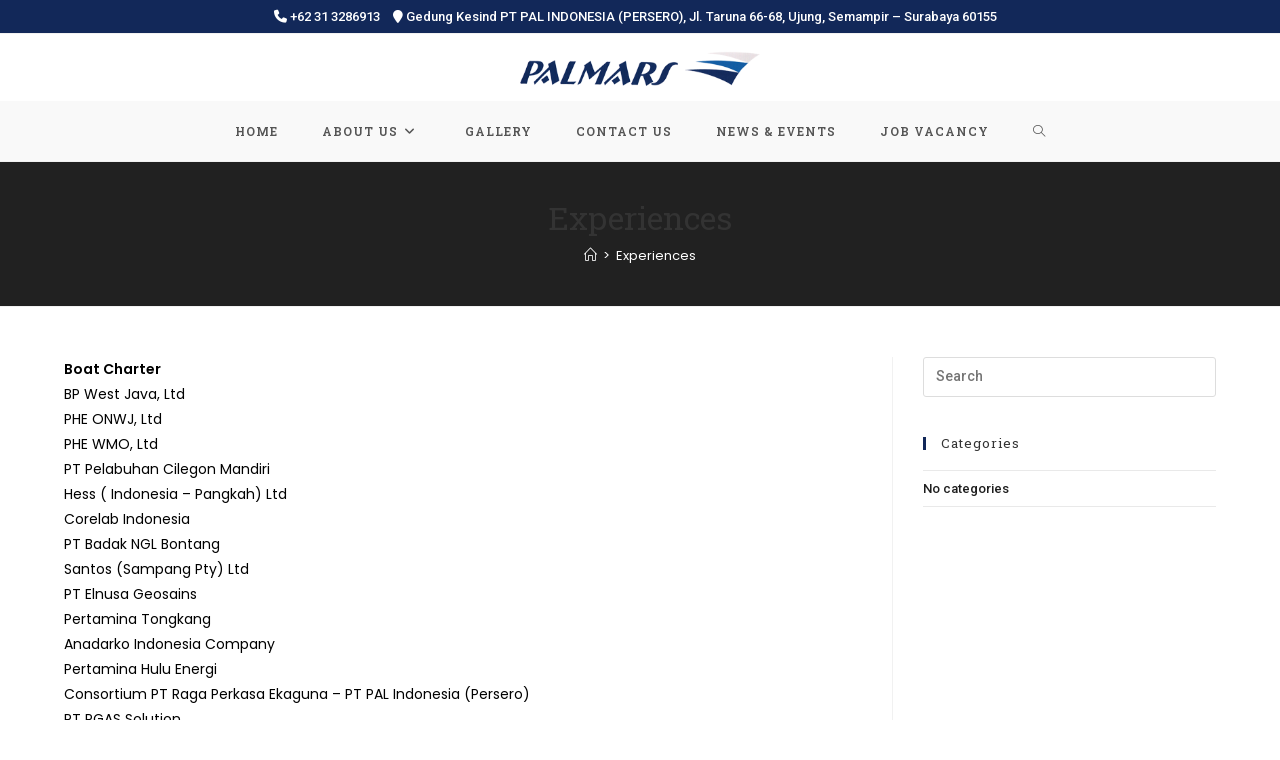

--- FILE ---
content_type: text/html; charset=UTF-8
request_url: https://palmars.co.id/experiences/
body_size: 13024
content:
<!DOCTYPE html>
<html class="html" dir="ltr" lang="en-US" prefix="og: https://ogp.me/ns#">
<head>
	<meta charset="UTF-8">
	<link rel="profile" href="https://gmpg.org/xfn/11">

	<title>Experiences | PT Pal Marine Services</title>

		<!-- All in One SEO 4.7.3 - aioseo.com -->
		<meta name="robots" content="max-image-preview:large" />
		<meta name="google-site-verification" content="ZLKHPzmO9wPWo2ZuepQAcNgf6kRPy4ypgieEeI7it7E" />
		<link rel="canonical" href="https://palmars.co.id/experiences/" />
		<meta name="generator" content="All in One SEO (AIOSEO) 4.7.3" />
		<meta property="og:locale" content="en_US" />
		<meta property="og:site_name" content="PT Palmars Marine Services" />
		<meta property="og:type" content="article" />
		<meta property="og:title" content="Experiences | PT Pal Marine Services" />
		<meta property="og:url" content="https://palmars.co.id/experiences/" />
		<meta property="og:image" content="https://palmars.co.id/wp-content/uploads/2019/03/logoweb.png" />
		<meta property="og:image:secure_url" content="https://palmars.co.id/wp-content/uploads/2019/03/logoweb.png" />
		<meta property="og:image:width" content="4859" />
		<meta property="og:image:height" content="852" />
		<meta property="article:published_time" content="2019-03-14T01:16:59+00:00" />
		<meta property="article:modified_time" content="2019-03-14T04:22:16+00:00" />
		<meta name="twitter:card" content="summary" />
		<meta name="twitter:title" content="Experiences | PT Pal Marine Services" />
		<meta name="twitter:image" content="https://palmars.co.id/wp-content/uploads/2019/03/logoweb.png" />
		<meta name="google" content="nositelinkssearchbox" />
		<script type="application/ld+json" class="aioseo-schema">
			{"@context":"https:\/\/schema.org","@graph":[{"@type":"BreadcrumbList","@id":"https:\/\/palmars.co.id\/experiences\/#breadcrumblist","itemListElement":[{"@type":"ListItem","@id":"https:\/\/palmars.co.id\/#listItem","position":1,"name":"Home","item":"https:\/\/palmars.co.id\/","nextItem":"https:\/\/palmars.co.id\/experiences\/#listItem"},{"@type":"ListItem","@id":"https:\/\/palmars.co.id\/experiences\/#listItem","position":2,"name":"Experiences","previousItem":"https:\/\/palmars.co.id\/#listItem"}]},{"@type":"Organization","@id":"https:\/\/palmars.co.id\/#organization","name":"PT Pal Marine Services","description":"Palmars Official Website","url":"https:\/\/palmars.co.id\/","logo":{"@type":"ImageObject","url":"https:\/\/palmars.co.id\/wp-content\/uploads\/2019\/03\/logoweb-1.png","@id":"https:\/\/palmars.co.id\/experiences\/#organizationLogo","width":354,"height":54},"image":{"@id":"https:\/\/palmars.co.id\/experiences\/#organizationLogo"}},{"@type":"WebPage","@id":"https:\/\/palmars.co.id\/experiences\/#webpage","url":"https:\/\/palmars.co.id\/experiences\/","name":"Experiences | PT Pal Marine Services","inLanguage":"en-US","isPartOf":{"@id":"https:\/\/palmars.co.id\/#website"},"breadcrumb":{"@id":"https:\/\/palmars.co.id\/experiences\/#breadcrumblist"},"datePublished":"2019-03-14T01:16:59+07:00","dateModified":"2019-03-14T11:22:16+07:00"},{"@type":"WebSite","@id":"https:\/\/palmars.co.id\/#website","url":"https:\/\/palmars.co.id\/","name":"PT Pal Marine Services","description":"Palmars Official Website","inLanguage":"en-US","publisher":{"@id":"https:\/\/palmars.co.id\/#organization"}}]}
		</script>
		<!-- All in One SEO -->

<meta name="viewport" content="width=device-width, initial-scale=1"><link rel="alternate" type="application/rss+xml" title="PT Pal Marine Services &raquo; Feed" href="https://palmars.co.id/feed/" />
<link rel="alternate" type="application/rss+xml" title="PT Pal Marine Services &raquo; Comments Feed" href="https://palmars.co.id/comments/feed/" />
<script>
window._wpemojiSettings = {"baseUrl":"https:\/\/s.w.org\/images\/core\/emoji\/15.0.3\/72x72\/","ext":".png","svgUrl":"https:\/\/s.w.org\/images\/core\/emoji\/15.0.3\/svg\/","svgExt":".svg","source":{"concatemoji":"https:\/\/palmars.co.id\/wp-includes\/js\/wp-emoji-release.min.js?ver=6.6.4"}};
/*! This file is auto-generated */
!function(i,n){var o,s,e;function c(e){try{var t={supportTests:e,timestamp:(new Date).valueOf()};sessionStorage.setItem(o,JSON.stringify(t))}catch(e){}}function p(e,t,n){e.clearRect(0,0,e.canvas.width,e.canvas.height),e.fillText(t,0,0);var t=new Uint32Array(e.getImageData(0,0,e.canvas.width,e.canvas.height).data),r=(e.clearRect(0,0,e.canvas.width,e.canvas.height),e.fillText(n,0,0),new Uint32Array(e.getImageData(0,0,e.canvas.width,e.canvas.height).data));return t.every(function(e,t){return e===r[t]})}function u(e,t,n){switch(t){case"flag":return n(e,"\ud83c\udff3\ufe0f\u200d\u26a7\ufe0f","\ud83c\udff3\ufe0f\u200b\u26a7\ufe0f")?!1:!n(e,"\ud83c\uddfa\ud83c\uddf3","\ud83c\uddfa\u200b\ud83c\uddf3")&&!n(e,"\ud83c\udff4\udb40\udc67\udb40\udc62\udb40\udc65\udb40\udc6e\udb40\udc67\udb40\udc7f","\ud83c\udff4\u200b\udb40\udc67\u200b\udb40\udc62\u200b\udb40\udc65\u200b\udb40\udc6e\u200b\udb40\udc67\u200b\udb40\udc7f");case"emoji":return!n(e,"\ud83d\udc26\u200d\u2b1b","\ud83d\udc26\u200b\u2b1b")}return!1}function f(e,t,n){var r="undefined"!=typeof WorkerGlobalScope&&self instanceof WorkerGlobalScope?new OffscreenCanvas(300,150):i.createElement("canvas"),a=r.getContext("2d",{willReadFrequently:!0}),o=(a.textBaseline="top",a.font="600 32px Arial",{});return e.forEach(function(e){o[e]=t(a,e,n)}),o}function t(e){var t=i.createElement("script");t.src=e,t.defer=!0,i.head.appendChild(t)}"undefined"!=typeof Promise&&(o="wpEmojiSettingsSupports",s=["flag","emoji"],n.supports={everything:!0,everythingExceptFlag:!0},e=new Promise(function(e){i.addEventListener("DOMContentLoaded",e,{once:!0})}),new Promise(function(t){var n=function(){try{var e=JSON.parse(sessionStorage.getItem(o));if("object"==typeof e&&"number"==typeof e.timestamp&&(new Date).valueOf()<e.timestamp+604800&&"object"==typeof e.supportTests)return e.supportTests}catch(e){}return null}();if(!n){if("undefined"!=typeof Worker&&"undefined"!=typeof OffscreenCanvas&&"undefined"!=typeof URL&&URL.createObjectURL&&"undefined"!=typeof Blob)try{var e="postMessage("+f.toString()+"("+[JSON.stringify(s),u.toString(),p.toString()].join(",")+"));",r=new Blob([e],{type:"text/javascript"}),a=new Worker(URL.createObjectURL(r),{name:"wpTestEmojiSupports"});return void(a.onmessage=function(e){c(n=e.data),a.terminate(),t(n)})}catch(e){}c(n=f(s,u,p))}t(n)}).then(function(e){for(var t in e)n.supports[t]=e[t],n.supports.everything=n.supports.everything&&n.supports[t],"flag"!==t&&(n.supports.everythingExceptFlag=n.supports.everythingExceptFlag&&n.supports[t]);n.supports.everythingExceptFlag=n.supports.everythingExceptFlag&&!n.supports.flag,n.DOMReady=!1,n.readyCallback=function(){n.DOMReady=!0}}).then(function(){return e}).then(function(){var e;n.supports.everything||(n.readyCallback(),(e=n.source||{}).concatemoji?t(e.concatemoji):e.wpemoji&&e.twemoji&&(t(e.twemoji),t(e.wpemoji)))}))}((window,document),window._wpemojiSettings);
</script>
<style id='wp-emoji-styles-inline-css'>

	img.wp-smiley, img.emoji {
		display: inline !important;
		border: none !important;
		box-shadow: none !important;
		height: 1em !important;
		width: 1em !important;
		margin: 0 0.07em !important;
		vertical-align: -0.1em !important;
		background: none !important;
		padding: 0 !important;
	}
</style>
<link rel='stylesheet' id='wp-block-library-css' href='https://palmars.co.id/wp-includes/css/dist/block-library/style.min.css?ver=6.6.4' media='all' />
<style id='wp-block-library-theme-inline-css'>
.wp-block-audio :where(figcaption){color:#555;font-size:13px;text-align:center}.is-dark-theme .wp-block-audio :where(figcaption){color:#ffffffa6}.wp-block-audio{margin:0 0 1em}.wp-block-code{border:1px solid #ccc;border-radius:4px;font-family:Menlo,Consolas,monaco,monospace;padding:.8em 1em}.wp-block-embed :where(figcaption){color:#555;font-size:13px;text-align:center}.is-dark-theme .wp-block-embed :where(figcaption){color:#ffffffa6}.wp-block-embed{margin:0 0 1em}.blocks-gallery-caption{color:#555;font-size:13px;text-align:center}.is-dark-theme .blocks-gallery-caption{color:#ffffffa6}:root :where(.wp-block-image figcaption){color:#555;font-size:13px;text-align:center}.is-dark-theme :root :where(.wp-block-image figcaption){color:#ffffffa6}.wp-block-image{margin:0 0 1em}.wp-block-pullquote{border-bottom:4px solid;border-top:4px solid;color:currentColor;margin-bottom:1.75em}.wp-block-pullquote cite,.wp-block-pullquote footer,.wp-block-pullquote__citation{color:currentColor;font-size:.8125em;font-style:normal;text-transform:uppercase}.wp-block-quote{border-left:.25em solid;margin:0 0 1.75em;padding-left:1em}.wp-block-quote cite,.wp-block-quote footer{color:currentColor;font-size:.8125em;font-style:normal;position:relative}.wp-block-quote.has-text-align-right{border-left:none;border-right:.25em solid;padding-left:0;padding-right:1em}.wp-block-quote.has-text-align-center{border:none;padding-left:0}.wp-block-quote.is-large,.wp-block-quote.is-style-large,.wp-block-quote.is-style-plain{border:none}.wp-block-search .wp-block-search__label{font-weight:700}.wp-block-search__button{border:1px solid #ccc;padding:.375em .625em}:where(.wp-block-group.has-background){padding:1.25em 2.375em}.wp-block-separator.has-css-opacity{opacity:.4}.wp-block-separator{border:none;border-bottom:2px solid;margin-left:auto;margin-right:auto}.wp-block-separator.has-alpha-channel-opacity{opacity:1}.wp-block-separator:not(.is-style-wide):not(.is-style-dots){width:100px}.wp-block-separator.has-background:not(.is-style-dots){border-bottom:none;height:1px}.wp-block-separator.has-background:not(.is-style-wide):not(.is-style-dots){height:2px}.wp-block-table{margin:0 0 1em}.wp-block-table td,.wp-block-table th{word-break:normal}.wp-block-table :where(figcaption){color:#555;font-size:13px;text-align:center}.is-dark-theme .wp-block-table :where(figcaption){color:#ffffffa6}.wp-block-video :where(figcaption){color:#555;font-size:13px;text-align:center}.is-dark-theme .wp-block-video :where(figcaption){color:#ffffffa6}.wp-block-video{margin:0 0 1em}:root :where(.wp-block-template-part.has-background){margin-bottom:0;margin-top:0;padding:1.25em 2.375em}
</style>
<style id='classic-theme-styles-inline-css'>
/*! This file is auto-generated */
.wp-block-button__link{color:#fff;background-color:#32373c;border-radius:9999px;box-shadow:none;text-decoration:none;padding:calc(.667em + 2px) calc(1.333em + 2px);font-size:1.125em}.wp-block-file__button{background:#32373c;color:#fff;text-decoration:none}
</style>
<style id='global-styles-inline-css'>
:root{--wp--preset--aspect-ratio--square: 1;--wp--preset--aspect-ratio--4-3: 4/3;--wp--preset--aspect-ratio--3-4: 3/4;--wp--preset--aspect-ratio--3-2: 3/2;--wp--preset--aspect-ratio--2-3: 2/3;--wp--preset--aspect-ratio--16-9: 16/9;--wp--preset--aspect-ratio--9-16: 9/16;--wp--preset--color--black: #000000;--wp--preset--color--cyan-bluish-gray: #abb8c3;--wp--preset--color--white: #ffffff;--wp--preset--color--pale-pink: #f78da7;--wp--preset--color--vivid-red: #cf2e2e;--wp--preset--color--luminous-vivid-orange: #ff6900;--wp--preset--color--luminous-vivid-amber: #fcb900;--wp--preset--color--light-green-cyan: #7bdcb5;--wp--preset--color--vivid-green-cyan: #00d084;--wp--preset--color--pale-cyan-blue: #8ed1fc;--wp--preset--color--vivid-cyan-blue: #0693e3;--wp--preset--color--vivid-purple: #9b51e0;--wp--preset--gradient--vivid-cyan-blue-to-vivid-purple: linear-gradient(135deg,rgba(6,147,227,1) 0%,rgb(155,81,224) 100%);--wp--preset--gradient--light-green-cyan-to-vivid-green-cyan: linear-gradient(135deg,rgb(122,220,180) 0%,rgb(0,208,130) 100%);--wp--preset--gradient--luminous-vivid-amber-to-luminous-vivid-orange: linear-gradient(135deg,rgba(252,185,0,1) 0%,rgba(255,105,0,1) 100%);--wp--preset--gradient--luminous-vivid-orange-to-vivid-red: linear-gradient(135deg,rgba(255,105,0,1) 0%,rgb(207,46,46) 100%);--wp--preset--gradient--very-light-gray-to-cyan-bluish-gray: linear-gradient(135deg,rgb(238,238,238) 0%,rgb(169,184,195) 100%);--wp--preset--gradient--cool-to-warm-spectrum: linear-gradient(135deg,rgb(74,234,220) 0%,rgb(151,120,209) 20%,rgb(207,42,186) 40%,rgb(238,44,130) 60%,rgb(251,105,98) 80%,rgb(254,248,76) 100%);--wp--preset--gradient--blush-light-purple: linear-gradient(135deg,rgb(255,206,236) 0%,rgb(152,150,240) 100%);--wp--preset--gradient--blush-bordeaux: linear-gradient(135deg,rgb(254,205,165) 0%,rgb(254,45,45) 50%,rgb(107,0,62) 100%);--wp--preset--gradient--luminous-dusk: linear-gradient(135deg,rgb(255,203,112) 0%,rgb(199,81,192) 50%,rgb(65,88,208) 100%);--wp--preset--gradient--pale-ocean: linear-gradient(135deg,rgb(255,245,203) 0%,rgb(182,227,212) 50%,rgb(51,167,181) 100%);--wp--preset--gradient--electric-grass: linear-gradient(135deg,rgb(202,248,128) 0%,rgb(113,206,126) 100%);--wp--preset--gradient--midnight: linear-gradient(135deg,rgb(2,3,129) 0%,rgb(40,116,252) 100%);--wp--preset--font-size--small: 13px;--wp--preset--font-size--medium: 20px;--wp--preset--font-size--large: 36px;--wp--preset--font-size--x-large: 42px;--wp--preset--spacing--20: 0.44rem;--wp--preset--spacing--30: 0.67rem;--wp--preset--spacing--40: 1rem;--wp--preset--spacing--50: 1.5rem;--wp--preset--spacing--60: 2.25rem;--wp--preset--spacing--70: 3.38rem;--wp--preset--spacing--80: 5.06rem;--wp--preset--shadow--natural: 6px 6px 9px rgba(0, 0, 0, 0.2);--wp--preset--shadow--deep: 12px 12px 50px rgba(0, 0, 0, 0.4);--wp--preset--shadow--sharp: 6px 6px 0px rgba(0, 0, 0, 0.2);--wp--preset--shadow--outlined: 6px 6px 0px -3px rgba(255, 255, 255, 1), 6px 6px rgba(0, 0, 0, 1);--wp--preset--shadow--crisp: 6px 6px 0px rgba(0, 0, 0, 1);}:where(.is-layout-flex){gap: 0.5em;}:where(.is-layout-grid){gap: 0.5em;}body .is-layout-flex{display: flex;}.is-layout-flex{flex-wrap: wrap;align-items: center;}.is-layout-flex > :is(*, div){margin: 0;}body .is-layout-grid{display: grid;}.is-layout-grid > :is(*, div){margin: 0;}:where(.wp-block-columns.is-layout-flex){gap: 2em;}:where(.wp-block-columns.is-layout-grid){gap: 2em;}:where(.wp-block-post-template.is-layout-flex){gap: 1.25em;}:where(.wp-block-post-template.is-layout-grid){gap: 1.25em;}.has-black-color{color: var(--wp--preset--color--black) !important;}.has-cyan-bluish-gray-color{color: var(--wp--preset--color--cyan-bluish-gray) !important;}.has-white-color{color: var(--wp--preset--color--white) !important;}.has-pale-pink-color{color: var(--wp--preset--color--pale-pink) !important;}.has-vivid-red-color{color: var(--wp--preset--color--vivid-red) !important;}.has-luminous-vivid-orange-color{color: var(--wp--preset--color--luminous-vivid-orange) !important;}.has-luminous-vivid-amber-color{color: var(--wp--preset--color--luminous-vivid-amber) !important;}.has-light-green-cyan-color{color: var(--wp--preset--color--light-green-cyan) !important;}.has-vivid-green-cyan-color{color: var(--wp--preset--color--vivid-green-cyan) !important;}.has-pale-cyan-blue-color{color: var(--wp--preset--color--pale-cyan-blue) !important;}.has-vivid-cyan-blue-color{color: var(--wp--preset--color--vivid-cyan-blue) !important;}.has-vivid-purple-color{color: var(--wp--preset--color--vivid-purple) !important;}.has-black-background-color{background-color: var(--wp--preset--color--black) !important;}.has-cyan-bluish-gray-background-color{background-color: var(--wp--preset--color--cyan-bluish-gray) !important;}.has-white-background-color{background-color: var(--wp--preset--color--white) !important;}.has-pale-pink-background-color{background-color: var(--wp--preset--color--pale-pink) !important;}.has-vivid-red-background-color{background-color: var(--wp--preset--color--vivid-red) !important;}.has-luminous-vivid-orange-background-color{background-color: var(--wp--preset--color--luminous-vivid-orange) !important;}.has-luminous-vivid-amber-background-color{background-color: var(--wp--preset--color--luminous-vivid-amber) !important;}.has-light-green-cyan-background-color{background-color: var(--wp--preset--color--light-green-cyan) !important;}.has-vivid-green-cyan-background-color{background-color: var(--wp--preset--color--vivid-green-cyan) !important;}.has-pale-cyan-blue-background-color{background-color: var(--wp--preset--color--pale-cyan-blue) !important;}.has-vivid-cyan-blue-background-color{background-color: var(--wp--preset--color--vivid-cyan-blue) !important;}.has-vivid-purple-background-color{background-color: var(--wp--preset--color--vivid-purple) !important;}.has-black-border-color{border-color: var(--wp--preset--color--black) !important;}.has-cyan-bluish-gray-border-color{border-color: var(--wp--preset--color--cyan-bluish-gray) !important;}.has-white-border-color{border-color: var(--wp--preset--color--white) !important;}.has-pale-pink-border-color{border-color: var(--wp--preset--color--pale-pink) !important;}.has-vivid-red-border-color{border-color: var(--wp--preset--color--vivid-red) !important;}.has-luminous-vivid-orange-border-color{border-color: var(--wp--preset--color--luminous-vivid-orange) !important;}.has-luminous-vivid-amber-border-color{border-color: var(--wp--preset--color--luminous-vivid-amber) !important;}.has-light-green-cyan-border-color{border-color: var(--wp--preset--color--light-green-cyan) !important;}.has-vivid-green-cyan-border-color{border-color: var(--wp--preset--color--vivid-green-cyan) !important;}.has-pale-cyan-blue-border-color{border-color: var(--wp--preset--color--pale-cyan-blue) !important;}.has-vivid-cyan-blue-border-color{border-color: var(--wp--preset--color--vivid-cyan-blue) !important;}.has-vivid-purple-border-color{border-color: var(--wp--preset--color--vivid-purple) !important;}.has-vivid-cyan-blue-to-vivid-purple-gradient-background{background: var(--wp--preset--gradient--vivid-cyan-blue-to-vivid-purple) !important;}.has-light-green-cyan-to-vivid-green-cyan-gradient-background{background: var(--wp--preset--gradient--light-green-cyan-to-vivid-green-cyan) !important;}.has-luminous-vivid-amber-to-luminous-vivid-orange-gradient-background{background: var(--wp--preset--gradient--luminous-vivid-amber-to-luminous-vivid-orange) !important;}.has-luminous-vivid-orange-to-vivid-red-gradient-background{background: var(--wp--preset--gradient--luminous-vivid-orange-to-vivid-red) !important;}.has-very-light-gray-to-cyan-bluish-gray-gradient-background{background: var(--wp--preset--gradient--very-light-gray-to-cyan-bluish-gray) !important;}.has-cool-to-warm-spectrum-gradient-background{background: var(--wp--preset--gradient--cool-to-warm-spectrum) !important;}.has-blush-light-purple-gradient-background{background: var(--wp--preset--gradient--blush-light-purple) !important;}.has-blush-bordeaux-gradient-background{background: var(--wp--preset--gradient--blush-bordeaux) !important;}.has-luminous-dusk-gradient-background{background: var(--wp--preset--gradient--luminous-dusk) !important;}.has-pale-ocean-gradient-background{background: var(--wp--preset--gradient--pale-ocean) !important;}.has-electric-grass-gradient-background{background: var(--wp--preset--gradient--electric-grass) !important;}.has-midnight-gradient-background{background: var(--wp--preset--gradient--midnight) !important;}.has-small-font-size{font-size: var(--wp--preset--font-size--small) !important;}.has-medium-font-size{font-size: var(--wp--preset--font-size--medium) !important;}.has-large-font-size{font-size: var(--wp--preset--font-size--large) !important;}.has-x-large-font-size{font-size: var(--wp--preset--font-size--x-large) !important;}
:where(.wp-block-post-template.is-layout-flex){gap: 1.25em;}:where(.wp-block-post-template.is-layout-grid){gap: 1.25em;}
:where(.wp-block-columns.is-layout-flex){gap: 2em;}:where(.wp-block-columns.is-layout-grid){gap: 2em;}
:root :where(.wp-block-pullquote){font-size: 1.5em;line-height: 1.6;}
</style>
<link rel='stylesheet' id='font-awesome-css' href='https://palmars.co.id/wp-content/themes/oceanwp/assets/fonts/fontawesome/css/all.min.css?ver=6.4.2' media='all' />
<link rel='stylesheet' id='simple-line-icons-css' href='https://palmars.co.id/wp-content/themes/oceanwp/assets/css/third/simple-line-icons.min.css?ver=2.4.0' media='all' />
<link rel='stylesheet' id='oceanwp-style-css' href='https://palmars.co.id/wp-content/themes/oceanwp/assets/css/style.min.css?ver=4.0.0' media='all' />
<script src="https://palmars.co.id/wp-includes/js/jquery/jquery.min.js?ver=3.7.1" id="jquery-core-js"></script>
<script src="https://palmars.co.id/wp-includes/js/jquery/jquery-migrate.min.js?ver=3.4.1" id="jquery-migrate-js"></script>
<link rel="https://api.w.org/" href="https://palmars.co.id/wp-json/" /><link rel="alternate" title="JSON" type="application/json" href="https://palmars.co.id/wp-json/wp/v2/pages/74" /><link rel="EditURI" type="application/rsd+xml" title="RSD" href="https://palmars.co.id/xmlrpc.php?rsd" />
<meta name="generator" content="WordPress 6.6.4" />
<link rel='shortlink' href='https://palmars.co.id/?p=74' />
<link rel="alternate" title="oEmbed (JSON)" type="application/json+oembed" href="https://palmars.co.id/wp-json/oembed/1.0/embed?url=https%3A%2F%2Fpalmars.co.id%2Fexperiences%2F" />
<link rel="alternate" title="oEmbed (XML)" type="text/xml+oembed" href="https://palmars.co.id/wp-json/oembed/1.0/embed?url=https%3A%2F%2Fpalmars.co.id%2Fexperiences%2F&#038;format=xml" />
<meta name="generator" content="Elementor 3.24.7; features: additional_custom_breakpoints; settings: css_print_method-external, google_font-enabled, font_display-auto">
			<style>
				.e-con.e-parent:nth-of-type(n+4):not(.e-lazyloaded):not(.e-no-lazyload),
				.e-con.e-parent:nth-of-type(n+4):not(.e-lazyloaded):not(.e-no-lazyload) * {
					background-image: none !important;
				}
				@media screen and (max-height: 1024px) {
					.e-con.e-parent:nth-of-type(n+3):not(.e-lazyloaded):not(.e-no-lazyload),
					.e-con.e-parent:nth-of-type(n+3):not(.e-lazyloaded):not(.e-no-lazyload) * {
						background-image: none !important;
					}
				}
				@media screen and (max-height: 640px) {
					.e-con.e-parent:nth-of-type(n+2):not(.e-lazyloaded):not(.e-no-lazyload),
					.e-con.e-parent:nth-of-type(n+2):not(.e-lazyloaded):not(.e-no-lazyload) * {
						background-image: none !important;
					}
				}
			</style>
			<link rel="icon" href="https://palmars.co.id/wp-content/uploads/2019/03/cropped-fav-32x32.png" sizes="32x32" />
<link rel="icon" href="https://palmars.co.id/wp-content/uploads/2019/03/cropped-fav-192x192.png" sizes="192x192" />
<link rel="apple-touch-icon" href="https://palmars.co.id/wp-content/uploads/2019/03/cropped-fav-180x180.png" />
<meta name="msapplication-TileImage" content="https://palmars.co.id/wp-content/uploads/2019/03/cropped-fav-270x270.png" />
		<style id="wp-custom-css">
			.home .page-header{display:none}.sosmed{list-style:none !important;margin:0 !important}.sosmed i{margin-bottom:18px;width:25px;text-align:center;margin-right:5px;font-size:20px}.tophead{margin:0;list-style:none}.tophead li{display:inline-block;margin-right:10px;font-size:13px}.semogalaris{display:none;width:100%;position:fixed;bottom:0;left:0;background:#27ae60}.semogalaris a{display:inline-block;color:#ffff;font-size:25px;width:50%;float:left;text-align:center;padding:5px 0}.semogalaris a:last-child{background:rgba(0,0,2,0.12)}.semogalaris a:hover{color:#fff;background:#272727}@media screen and (max-width:768px){.semogalaris{display:inline-block !important}}		</style>
		<!-- OceanWP CSS -->
<style type="text/css">
/* Colors */a:hover,a.light:hover,.theme-heading .text::before,.theme-heading .text::after,#top-bar-content >a:hover,#top-bar-social li.oceanwp-email a:hover,#site-navigation-wrap .dropdown-menu >li >a:hover,#site-header.medium-header #medium-searchform button:hover,.oceanwp-mobile-menu-icon a:hover,.blog-entry.post .blog-entry-header .entry-title a:hover,.blog-entry.post .blog-entry-readmore a:hover,.blog-entry.thumbnail-entry .blog-entry-category a,ul.meta li a:hover,.dropcap,.single nav.post-navigation .nav-links .title,body .related-post-title a:hover,body #wp-calendar caption,body .contact-info-widget.default i,body .contact-info-widget.big-icons i,body .custom-links-widget .oceanwp-custom-links li a:hover,body .custom-links-widget .oceanwp-custom-links li a:hover:before,body .posts-thumbnails-widget li a:hover,body .social-widget li.oceanwp-email a:hover,.comment-author .comment-meta .comment-reply-link,#respond #cancel-comment-reply-link:hover,#footer-widgets .footer-box a:hover,#footer-bottom a:hover,#footer-bottom #footer-bottom-menu a:hover,.sidr a:hover,.sidr-class-dropdown-toggle:hover,.sidr-class-menu-item-has-children.active >a,.sidr-class-menu-item-has-children.active >a >.sidr-class-dropdown-toggle,input[type=checkbox]:checked:before{color:#122859}.single nav.post-navigation .nav-links .title .owp-icon use,.blog-entry.post .blog-entry-readmore a:hover .owp-icon use,body .contact-info-widget.default .owp-icon use,body .contact-info-widget.big-icons .owp-icon use{stroke:#122859}input[type="button"],input[type="reset"],input[type="submit"],button[type="submit"],.button,#site-navigation-wrap .dropdown-menu >li.btn >a >span,.thumbnail:hover i,.thumbnail:hover .link-post-svg-icon,.post-quote-content,.omw-modal .omw-close-modal,body .contact-info-widget.big-icons li:hover i,body .contact-info-widget.big-icons li:hover .owp-icon,body div.wpforms-container-full .wpforms-form input[type=submit],body div.wpforms-container-full .wpforms-form button[type=submit],body div.wpforms-container-full .wpforms-form .wpforms-page-button{background-color:#122859}.widget-title{border-color:#122859}blockquote{border-color:#122859}.wp-block-quote{border-color:#122859}#searchform-dropdown{border-color:#122859}.dropdown-menu .sub-menu{border-color:#122859}.blog-entry.large-entry .blog-entry-readmore a:hover{border-color:#122859}.oceanwp-newsletter-form-wrap input[type="email"]:focus{border-color:#122859}.social-widget li.oceanwp-email a:hover{border-color:#122859}#respond #cancel-comment-reply-link:hover{border-color:#122859}body .contact-info-widget.big-icons li:hover i{border-color:#122859}body .contact-info-widget.big-icons li:hover .owp-icon{border-color:#122859}#footer-widgets .oceanwp-newsletter-form-wrap input[type="email"]:focus{border-color:#122859}input[type="button"]:hover,input[type="reset"]:hover,input[type="submit"]:hover,button[type="submit"]:hover,input[type="button"]:focus,input[type="reset"]:focus,input[type="submit"]:focus,button[type="submit"]:focus,.button:hover,.button:focus,#site-navigation-wrap .dropdown-menu >li.btn >a:hover >span,.post-quote-author,.omw-modal .omw-close-modal:hover,body div.wpforms-container-full .wpforms-form input[type=submit]:hover,body div.wpforms-container-full .wpforms-form button[type=submit]:hover,body div.wpforms-container-full .wpforms-form .wpforms-page-button:hover{background-color:#1962ff}body .theme-button,body input[type="submit"],body button[type="submit"],body button,body .button,body div.wpforms-container-full .wpforms-form input[type=submit],body div.wpforms-container-full .wpforms-form button[type=submit],body div.wpforms-container-full .wpforms-form .wpforms-page-button{border-color:#ffffff}body .theme-button:hover,body input[type="submit"]:hover,body button[type="submit"]:hover,body button:hover,body .button:hover,body div.wpforms-container-full .wpforms-form input[type=submit]:hover,body div.wpforms-container-full .wpforms-form input[type=submit]:active,body div.wpforms-container-full .wpforms-form button[type=submit]:hover,body div.wpforms-container-full .wpforms-form button[type=submit]:active,body div.wpforms-container-full .wpforms-form .wpforms-page-button:hover,body div.wpforms-container-full .wpforms-form .wpforms-page-button:active{border-color:#ffffff}.page-header{color:}.site-breadcrumbs,.background-image-page-header .site-breadcrumbs{color:#ffffff}.site-breadcrumbs ul li .breadcrumb-sep,.site-breadcrumbs ol li .breadcrumb-sep{color:#ffffff}.site-breadcrumbs a,.background-image-page-header .site-breadcrumbs a{color:#ffffff}.site-breadcrumbs a .owp-icon use,.background-image-page-header .site-breadcrumbs a .owp-icon use{stroke:#ffffff}body{color:#1e1e1e}/* OceanWP Style Settings CSS */.theme-button,input[type="submit"],button[type="submit"],button,.button,body div.wpforms-container-full .wpforms-form input[type=submit],body div.wpforms-container-full .wpforms-form button[type=submit],body div.wpforms-container-full .wpforms-form .wpforms-page-button{border-style:solid}.theme-button,input[type="submit"],button[type="submit"],button,.button,body div.wpforms-container-full .wpforms-form input[type=submit],body div.wpforms-container-full .wpforms-form button[type=submit],body div.wpforms-container-full .wpforms-form .wpforms-page-button{border-width:1px}form input[type="text"],form input[type="password"],form input[type="email"],form input[type="url"],form input[type="date"],form input[type="month"],form input[type="time"],form input[type="datetime"],form input[type="datetime-local"],form input[type="week"],form input[type="number"],form input[type="search"],form input[type="tel"],form input[type="color"],form select,form textarea,.woocommerce .woocommerce-checkout .select2-container--default .select2-selection--single{border-style:solid}body div.wpforms-container-full .wpforms-form input[type=date],body div.wpforms-container-full .wpforms-form input[type=datetime],body div.wpforms-container-full .wpforms-form input[type=datetime-local],body div.wpforms-container-full .wpforms-form input[type=email],body div.wpforms-container-full .wpforms-form input[type=month],body div.wpforms-container-full .wpforms-form input[type=number],body div.wpforms-container-full .wpforms-form input[type=password],body div.wpforms-container-full .wpforms-form input[type=range],body div.wpforms-container-full .wpforms-form input[type=search],body div.wpforms-container-full .wpforms-form input[type=tel],body div.wpforms-container-full .wpforms-form input[type=text],body div.wpforms-container-full .wpforms-form input[type=time],body div.wpforms-container-full .wpforms-form input[type=url],body div.wpforms-container-full .wpforms-form input[type=week],body div.wpforms-container-full .wpforms-form select,body div.wpforms-container-full .wpforms-form textarea{border-style:solid}form input[type="text"],form input[type="password"],form input[type="email"],form input[type="url"],form input[type="date"],form input[type="month"],form input[type="time"],form input[type="datetime"],form input[type="datetime-local"],form input[type="week"],form input[type="number"],form input[type="search"],form input[type="tel"],form input[type="color"],form select,form textarea{border-radius:3px}body div.wpforms-container-full .wpforms-form input[type=date],body div.wpforms-container-full .wpforms-form input[type=datetime],body div.wpforms-container-full .wpforms-form input[type=datetime-local],body div.wpforms-container-full .wpforms-form input[type=email],body div.wpforms-container-full .wpforms-form input[type=month],body div.wpforms-container-full .wpforms-form input[type=number],body div.wpforms-container-full .wpforms-form input[type=password],body div.wpforms-container-full .wpforms-form input[type=range],body div.wpforms-container-full .wpforms-form input[type=search],body div.wpforms-container-full .wpforms-form input[type=tel],body div.wpforms-container-full .wpforms-form input[type=text],body div.wpforms-container-full .wpforms-form input[type=time],body div.wpforms-container-full .wpforms-form input[type=url],body div.wpforms-container-full .wpforms-form input[type=week],body div.wpforms-container-full .wpforms-form select,body div.wpforms-container-full .wpforms-form textarea{border-radius:3px}/* Header */#site-header.medium-header .top-header-wrap{padding:15px 0 15px 0}#site-header.has-header-media .overlay-header-media{background-color:rgba(0,0,0,0.5)}#site-logo #site-logo-inner a img,#site-header.center-header #site-navigation-wrap .middle-site-logo a img{max-width:240px}#site-header #site-logo #site-logo-inner a img,#site-header.center-header #site-navigation-wrap .middle-site-logo a img{max-height:240px}.effect-one #site-navigation-wrap .dropdown-menu >li >a.menu-link >span:after,.effect-three #site-navigation-wrap .dropdown-menu >li >a.menu-link >span:after,.effect-five #site-navigation-wrap .dropdown-menu >li >a.menu-link >span:before,.effect-five #site-navigation-wrap .dropdown-menu >li >a.menu-link >span:after,.effect-nine #site-navigation-wrap .dropdown-menu >li >a.menu-link >span:before,.effect-nine #site-navigation-wrap .dropdown-menu >li >a.menu-link >span:after{background-color:#122859}.effect-four #site-navigation-wrap .dropdown-menu >li >a.menu-link >span:before,.effect-four #site-navigation-wrap .dropdown-menu >li >a.menu-link >span:after,.effect-seven #site-navigation-wrap .dropdown-menu >li >a.menu-link:hover >span:after,.effect-seven #site-navigation-wrap .dropdown-menu >li.sfHover >a.menu-link >span:after{color:#122859}.effect-seven #site-navigation-wrap .dropdown-menu >li >a.menu-link:hover >span:after,.effect-seven #site-navigation-wrap .dropdown-menu >li.sfHover >a.menu-link >span:after{text-shadow:10px 0 #122859,-10px 0 #122859}.dropdown-menu .sub-menu,#searchform-dropdown,.current-shop-items-dropdown{border-color:#ffffff}.dropdown-menu ul li.menu-item,.navigation >ul >li >ul.megamenu.sub-menu >li,.navigation .megamenu li ul.sub-menu{border-color:#ffffff}.dropdown-menu ul li a.menu-link:hover{color:#ffffff}.dropdown-menu ul li a.menu-link:hover .owp-icon use{stroke:#ffffff}.dropdown-menu ul li a.menu-link:hover{background-color:#122859}/* Topbar */#top-bar{padding:5px 0 5px 0}#top-bar-wrap,.oceanwp-top-bar-sticky{background-color:#122859}#top-bar-wrap,#top-bar-content strong{color:#ffffff}/* Footer Widgets */#footer-widgets{padding:80px 0 80px 0}#footer-widgets,#footer-widgets p,#footer-widgets li a:before,#footer-widgets .contact-info-widget span.oceanwp-contact-title,#footer-widgets .recent-posts-date,#footer-widgets .recent-posts-comments,#footer-widgets .widget-recent-posts-icons li .fa{color:#c2c2c2}#footer-widgets li,#footer-widgets #wp-calendar caption,#footer-widgets #wp-calendar th,#footer-widgets #wp-calendar tbody,#footer-widgets .contact-info-widget i,#footer-widgets .oceanwp-newsletter-form-wrap input[type="email"],#footer-widgets .posts-thumbnails-widget li,#footer-widgets .social-widget li a{border-color:#2b2b2b}#footer-widgets .contact-info-widget .owp-icon{border-color:#2b2b2b}#footer-widgets .footer-box a,#footer-widgets a{color:#c2c2c2}/* Footer Copyright */#footer-bottom{background-color:#2a2a2a}#footer-bottom,#footer-bottom p{color:#c2c2c2}#footer-bottom a,#footer-bottom #footer-bottom-menu a{color:#c2c2c2}.page-header{background-color:#212121}/* Typography */body{font-family:Poppins;color:#1e1e1e}h1,h2,h3,h4,h5,h6,.theme-heading,.widget-title,.oceanwp-widget-recent-posts-title,.comment-reply-title,.entry-title,.sidebar-box .widget-title{font-family:Roboto Slab}#top-bar-content,#top-bar-social-alt{font-family:Roboto;font-weight:500}#site-navigation-wrap .dropdown-menu >li >a,#site-header.full_screen-header .fs-dropdown-menu >li >a,#site-header.top-header #site-navigation-wrap .dropdown-menu >li >a,#site-header.center-header #site-navigation-wrap .dropdown-menu >li >a,#site-header.medium-header #site-navigation-wrap .dropdown-menu >li >a,.oceanwp-mobile-menu-icon a{font-family:Roboto Slab;font-weight:600;text-transform:uppercase}.dropdown-menu ul li a.menu-link,#site-header.full_screen-header .fs-dropdown-menu ul.sub-menu li a{font-family:Roboto;font-weight:600;text-transform:uppercase}.sidebar-box,.footer-box{font-family:Roboto}#footer-widgets .footer-box .widget-title{font-family:Roboto Slab;font-size:18px;font-weight:600;text-transform:uppercase}
</style></head>

<body class="page-template-default page page-id-74 wp-custom-logo wp-embed-responsive oceanwp-theme dropdown-mobile medium-header-style default-breakpoint has-sidebar content-right-sidebar has-topbar has-breadcrumbs elementor-default elementor-kit-429" itemscope="itemscope" itemtype="https://schema.org/WebPage">

	
	
	<div id="outer-wrap" class="site clr">

		<a class="skip-link screen-reader-text" href="#main">Skip to content</a>

		
		<div id="wrap" class="clr">

			

<div id="top-bar-wrap" class="clr">

	<div id="top-bar" class="clr container">

		
		<div id="top-bar-inner" class="clr">

			
	<div id="top-bar-content" class="clr has-content top-bar-centered">

		
		
			
				<span class="topbar-content">

					<ul class="tophead">
	<li><i class="fa fa-phone"></i> +62 31 3286913</li>
	<li><i class="fa fa-map-marker"></i> Gedung Kesind PT PAL INDONESIA (PERSERO), Jl. Taruna 66-68, Ujung, Semampir – Surabaya 60155</li>
</ul>
				</span>

				
	</div><!-- #top-bar-content -->


		</div><!-- #top-bar-inner -->

		
	</div><!-- #top-bar -->

</div><!-- #top-bar-wrap -->


			
<header id="site-header" class="medium-header effect-one clr" data-height="74" itemscope="itemscope" itemtype="https://schema.org/WPHeader" role="banner">

	
		

<div id="site-header-inner" class="clr">

	
		<div class="top-header-wrap clr">
			<div class="container clr">
				<div class="top-header-inner clr">

					
						<div class="top-col clr col-1 logo-col">

							

<div id="site-logo" class="clr" itemscope itemtype="https://schema.org/Brand" >

	
	<div id="site-logo-inner" class="clr">

		<a href="https://palmars.co.id/" class="custom-logo-link" rel="home"><img width="354" height="54" src="https://palmars.co.id/wp-content/uploads/2019/03/logoweb-1.png" class="custom-logo" alt="PT Pal Marine Services" decoding="async" srcset="https://palmars.co.id/wp-content/uploads/2019/03/logoweb-1.png 354w, https://palmars.co.id/wp-content/uploads/2019/03/logoweb-1-150x23.png 150w, https://palmars.co.id/wp-content/uploads/2019/03/logoweb-1-300x46.png 300w" sizes="(max-width: 354px) 100vw, 354px" /></a>
	</div><!-- #site-logo-inner -->

	
	
</div><!-- #site-logo -->


						</div>

						
				</div>
			</div>
		</div>

		
	<div class="bottom-header-wrap clr fixed-scroll">

					<div id="site-navigation-wrap" class="clr center-menu">
			
			
							<div class="container clr">
				
			<nav id="site-navigation" class="navigation main-navigation clr" itemscope="itemscope" itemtype="https://schema.org/SiteNavigationElement" role="navigation" >

				<ul id="menu-top" class="main-menu dropdown-menu sf-menu"><li id="menu-item-53" class="menu-item menu-item-type-custom menu-item-object-custom menu-item-home menu-item-53"><a href="http://palmars.co.id" class="menu-link"><span class="text-wrap">Home</span></a></li><li id="menu-item-54" class="menu-item menu-item-type-post_type menu-item-object-page current-menu-ancestor current-menu-parent current_page_parent current_page_ancestor menu-item-has-children dropdown menu-item-54"><a href="https://palmars.co.id/about/" class="menu-link"><span class="text-wrap">About Us<i class="nav-arrow fa fa-angle-down" aria-hidden="true" role="img"></i></span></a>
<ul class="sub-menu">
	<li id="menu-item-87" class="menu-item menu-item-type-post_type menu-item-object-page menu-item-87"><a href="https://palmars.co.id/services/" class="menu-link"><span class="text-wrap">Services</span></a></li>	<li id="menu-item-88" class="menu-item menu-item-type-post_type menu-item-object-page menu-item-88"><a href="https://palmars.co.id/policy/" class="menu-link"><span class="text-wrap">Policy</span></a></li>	<li id="menu-item-89" class="menu-item menu-item-type-post_type menu-item-object-page current-menu-item page_item page-item-74 current_page_item menu-item-89"><a href="https://palmars.co.id/experiences/" class="menu-link"><span class="text-wrap">Experiences</span></a></li>	<li id="menu-item-298" class="menu-item menu-item-type-post_type menu-item-object-page menu-item-298"><a href="https://palmars.co.id/organizational-structure/" class="menu-link"><span class="text-wrap">Organizational Structure</span></a></li></ul>
</li><li id="menu-item-86" class="menu-item menu-item-type-post_type menu-item-object-page menu-item-86"><a href="https://palmars.co.id/gallery/" class="menu-link"><span class="text-wrap">Gallery</span></a></li><li id="menu-item-55" class="menu-item menu-item-type-post_type menu-item-object-page menu-item-55"><a href="https://palmars.co.id/contact/" class="menu-link"><span class="text-wrap">Contact Us</span></a></li><li id="menu-item-90" class="menu-item menu-item-type-post_type menu-item-object-page menu-item-90"><a href="https://palmars.co.id/news-events/" class="menu-link"><span class="text-wrap">News &#038; Events</span></a></li><li id="menu-item-465" class="menu-item menu-item-type-post_type menu-item-object-page menu-item-465"><a href="https://palmars.co.id/lowongan/" class="menu-link"><span class="text-wrap">JOB VACANCY</span></a></li><li class="search-toggle-li" ><a href="https://palmars.co.id/#" class="site-search-toggle search-dropdown-toggle"><span class="screen-reader-text">Toggle website search</span><i class=" icon-magnifier" aria-hidden="true" role="img"></i></a></li></ul>
<div id="searchform-dropdown" class="header-searchform-wrap clr" >
	
<form aria-label="Search this website" role="search" method="get" class="searchform" action="https://palmars.co.id/">	
	<input aria-label="Insert search query" type="search" id="ocean-search-form-1" class="field" autocomplete="off" placeholder="Search" name="s">
		</form>
</div><!-- #searchform-dropdown -->

			</nav><!-- #site-navigation -->

							</div>
				
			
					</div><!-- #site-navigation-wrap -->
			
		
	
		
	
	<div class="oceanwp-mobile-menu-icon clr mobile-right">

		
		
		
		<a href="https://palmars.co.id/#mobile-menu-toggle" class="mobile-menu"  aria-label="Mobile Menu">
							<i class="fa fa-bars" aria-hidden="true"></i>
								<span class="oceanwp-text">Menu</span>
				<span class="oceanwp-close-text">Close</span>
						</a>

		
		
		
	</div><!-- #oceanwp-mobile-menu-navbar -->

	

		
<div id="mobile-dropdown" class="clr" >

	<nav class="clr" itemscope="itemscope" itemtype="https://schema.org/SiteNavigationElement">

		
	<div id="mobile-nav" class="navigation clr">

		<ul id="menu-top-1" class="menu"><li class="menu-item menu-item-type-custom menu-item-object-custom menu-item-home menu-item-53"><a href="http://palmars.co.id">Home</a></li>
<li class="menu-item menu-item-type-post_type menu-item-object-page current-menu-ancestor current-menu-parent current_page_parent current_page_ancestor menu-item-has-children menu-item-54"><a href="https://palmars.co.id/about/">About Us</a>
<ul class="sub-menu">
	<li class="menu-item menu-item-type-post_type menu-item-object-page menu-item-87"><a href="https://palmars.co.id/services/">Services</a></li>
	<li class="menu-item menu-item-type-post_type menu-item-object-page menu-item-88"><a href="https://palmars.co.id/policy/">Policy</a></li>
	<li class="menu-item menu-item-type-post_type menu-item-object-page current-menu-item page_item page-item-74 current_page_item menu-item-89"><a href="https://palmars.co.id/experiences/" aria-current="page">Experiences</a></li>
	<li class="menu-item menu-item-type-post_type menu-item-object-page menu-item-298"><a href="https://palmars.co.id/organizational-structure/">Organizational Structure</a></li>
</ul>
</li>
<li class="menu-item menu-item-type-post_type menu-item-object-page menu-item-86"><a href="https://palmars.co.id/gallery/">Gallery</a></li>
<li class="menu-item menu-item-type-post_type menu-item-object-page menu-item-55"><a href="https://palmars.co.id/contact/">Contact Us</a></li>
<li class="menu-item menu-item-type-post_type menu-item-object-page menu-item-90"><a href="https://palmars.co.id/news-events/">News &#038; Events</a></li>
<li class="menu-item menu-item-type-post_type menu-item-object-page menu-item-465"><a href="https://palmars.co.id/lowongan/">JOB VACANCY</a></li>
</ul>
	</div>


<div id="mobile-menu-search" class="clr">
	<form aria-label="Search this website" method="get" action="https://palmars.co.id/" class="mobile-searchform">
		<input aria-label="Insert search query" value="" class="field" id="ocean-mobile-search-2" type="search" name="s" autocomplete="off" placeholder="Search" />
		<button aria-label="Submit search" type="submit" class="searchform-submit">
			<i class=" icon-magnifier" aria-hidden="true" role="img"></i>		</button>
					</form>
</div><!-- .mobile-menu-search -->

	</nav>

</div>

	</div>

</div><!-- #site-header-inner -->


		
		
</header><!-- #site-header -->


			
			<main id="main" class="site-main clr"  role="main">

				

<header class="page-header centered-minimal-page-header">

	
	<div class="container clr page-header-inner">

		
			<h1 class="page-header-title clr" itemprop="headline">Experiences</h1>

			
		
		<nav role="navigation" aria-label="Breadcrumbs" class="site-breadcrumbs clr position-"><ol class="trail-items" itemscope itemtype="http://schema.org/BreadcrumbList"><meta name="numberOfItems" content="2" /><meta name="itemListOrder" content="Ascending" /><li class="trail-item trail-begin" itemprop="itemListElement" itemscope itemtype="https://schema.org/ListItem"><a href="https://palmars.co.id" rel="home" aria-label="Home" itemprop="item"><span itemprop="name"><i class=" icon-home" aria-hidden="true" role="img"></i><span class="breadcrumb-home has-icon">Home</span></span></a><span class="breadcrumb-sep">></span><meta itemprop="position" content="1" /></li><li class="trail-item trail-end" itemprop="itemListElement" itemscope itemtype="https://schema.org/ListItem"><span itemprop="name"><a href="https://palmars.co.id/experiences/">Experiences</a></span><meta itemprop="position" content="2" /></li></ol></nav>
	</div><!-- .page-header-inner -->

	
	
</header><!-- .page-header -->


	
	<div id="content-wrap" class="container clr">

		
		<div id="primary" class="content-area clr">

			
			<div id="content" class="site-content clr">

				
				
<article class="single-page-article clr">

	
<div class="entry clr" itemprop="text">

	
	<p><span style="color: #000000;"><strong>Boat Charter</strong></span><br /><span style="color: #000000;">BP West Java, Ltd</span><br /><span style="color: #000000;">PHE ONWJ, Ltd</span><br /><span style="color: #000000;">PHE WMO, Ltd</span><br /><span style="color: #000000;">PT Pelabuhan Cilegon Mandiri</span><br /><span style="color: #000000;">Hess ( Indonesia – Pangkah) Ltd</span><br /><span style="color: #000000;">Corelab Indonesia</span><br /><span style="color: #000000;">PT Badak NGL Bontang</span><br /><span style="color: #000000;">Santos (Sampang Pty) Ltd</span><br /><span style="color: #000000;">PT Elnusa Geosains</span><br /><span style="color: #000000;">Pertamina Tongkang</span><br /><span style="color: #000000;">Anadarko Indonesia Company</span><br /><span style="color: #000000;">Pertamina Hulu Energi</span><br /><span style="color: #000000;">Consortium PT Raga Perkasa Ekaguna – PT PAL Indonesia (Persero)</span><br /><span style="color: #000000;">PT PGAS Solution</span><br /><span style="color: #000000;">Iffactor Sdn.bhd</span></p>
<p><span style="color: #000000;"><strong>Crew &amp; Fleet Management</strong></span><br /><span style="color: #000000;">The government of Klungkung, Bali, Indonesia.</span><br /><span style="color: #000000;">The government of Cilegon, Banten, Indonesia.</span><br /><span style="color: #000000;">The government of The Republic Democratic of Timor Leste.</span><br /><span style="color: #000000;">PT. Badak NGL Bontang</span></p>
<p> </p>


<div class="wp-block-columns has-2-columns is-layout-flex wp-container-core-columns-is-layout-2 wp-block-columns-is-layout-flex">
<div class="wp-block-column is-layout-flow wp-block-column-is-layout-flow">
<figure class="wp-block-image"><img decoding="async" width="200" height="200" src="http://palmars.co.id/wp-content/uploads/2019/03/1.jpg" alt="" class="wp-image-157" srcset="https://palmars.co.id/wp-content/uploads/2019/03/1.jpg 200w, https://palmars.co.id/wp-content/uploads/2019/03/1-150x150.jpg 150w" sizes="(max-width: 200px) 100vw, 200px" /></figure>



<div class="wp-block-columns has-2-columns is-layout-flex wp-container-core-columns-is-layout-1 wp-block-columns-is-layout-flex"></div>



<figure class="wp-block-image"><img decoding="async" width="275" height="165" src="http://palmars.co.id/wp-content/uploads/2019/03/3.jpg" alt="" class="wp-image-159" srcset="https://palmars.co.id/wp-content/uploads/2019/03/3.jpg 275w, https://palmars.co.id/wp-content/uploads/2019/03/3-150x90.jpg 150w" sizes="(max-width: 275px) 100vw, 275px" /></figure>



<figure class="wp-block-image"><img loading="lazy" decoding="async" width="598" height="285" src="http://palmars.co.id/wp-content/uploads/2019/03/5.jpg" alt="" class="wp-image-161" srcset="https://palmars.co.id/wp-content/uploads/2019/03/5.jpg 598w, https://palmars.co.id/wp-content/uploads/2019/03/5-150x71.jpg 150w, https://palmars.co.id/wp-content/uploads/2019/03/5-300x143.jpg 300w" sizes="(max-width: 598px) 100vw, 598px" /></figure>



<figure class="wp-block-image"><img loading="lazy" decoding="async" width="257" height="259" src="http://palmars.co.id/wp-content/uploads/2019/03/8.jpg" alt="" class="wp-image-164" srcset="https://palmars.co.id/wp-content/uploads/2019/03/8.jpg 257w, https://palmars.co.id/wp-content/uploads/2019/03/8-150x150.jpg 150w" sizes="(max-width: 257px) 100vw, 257px" /></figure>



<figure class="wp-block-image"><img loading="lazy" decoding="async" width="620" height="122" src="http://palmars.co.id/wp-content/uploads/2019/03/12.jpg" alt="" class="wp-image-168" srcset="https://palmars.co.id/wp-content/uploads/2019/03/12.jpg 620w, https://palmars.co.id/wp-content/uploads/2019/03/12-150x30.jpg 150w, https://palmars.co.id/wp-content/uploads/2019/03/12-300x59.jpg 300w" sizes="(max-width: 620px) 100vw, 620px" /></figure>



<figure class="wp-block-image"><img loading="lazy" decoding="async" width="210" height="250" src="http://palmars.co.id/wp-content/uploads/2019/03/13.jpg" alt="" class="wp-image-169" srcset="https://palmars.co.id/wp-content/uploads/2019/03/13.jpg 210w, https://palmars.co.id/wp-content/uploads/2019/03/13-126x150.jpg 126w" sizes="(max-width: 210px) 100vw, 210px" /></figure>
</div>



<div class="wp-block-column is-layout-flow wp-block-column-is-layout-flow">
<figure class="wp-block-image"><img loading="lazy" decoding="async" width="343" height="147" src="http://palmars.co.id/wp-content/uploads/2019/03/2.jpg" alt="" class="wp-image-158" srcset="https://palmars.co.id/wp-content/uploads/2019/03/2.jpg 343w, https://palmars.co.id/wp-content/uploads/2019/03/2-150x64.jpg 150w, https://palmars.co.id/wp-content/uploads/2019/03/2-300x129.jpg 300w" sizes="(max-width: 343px) 100vw, 343px" /></figure>



<figure class="wp-block-image"><img loading="lazy" decoding="async" width="308" height="164" src="http://palmars.co.id/wp-content/uploads/2019/03/4.jpg" alt="" class="wp-image-160" srcset="https://palmars.co.id/wp-content/uploads/2019/03/4.jpg 308w, https://palmars.co.id/wp-content/uploads/2019/03/4-150x80.jpg 150w, https://palmars.co.id/wp-content/uploads/2019/03/4-300x160.jpg 300w" sizes="(max-width: 308px) 100vw, 308px" /></figure>



<figure class="wp-block-image"><img loading="lazy" decoding="async" width="700" height="188" src="http://palmars.co.id/wp-content/uploads/2019/03/6.jpg" alt="" class="wp-image-162" srcset="https://palmars.co.id/wp-content/uploads/2019/03/6.jpg 700w, https://palmars.co.id/wp-content/uploads/2019/03/6-150x40.jpg 150w, https://palmars.co.id/wp-content/uploads/2019/03/6-300x81.jpg 300w" sizes="(max-width: 700px) 100vw, 700px" /></figure>



<figure class="wp-block-image"><img loading="lazy" decoding="async" width="160" height="66" src="http://palmars.co.id/wp-content/uploads/2019/03/7.jpg" alt="" class="wp-image-163" srcset="https://palmars.co.id/wp-content/uploads/2019/03/7.jpg 160w, https://palmars.co.id/wp-content/uploads/2019/03/7-150x62.jpg 150w" sizes="(max-width: 160px) 100vw, 160px" /></figure>



<figure class="wp-block-image"><img loading="lazy" decoding="async" width="200" height="200" src="http://palmars.co.id/wp-content/uploads/2019/03/9.jpg" alt="" class="wp-image-165" srcset="https://palmars.co.id/wp-content/uploads/2019/03/9.jpg 200w, https://palmars.co.id/wp-content/uploads/2019/03/9-150x150.jpg 150w" sizes="(max-width: 200px) 100vw, 200px" /></figure>



<figure class="wp-block-image"><img loading="lazy" decoding="async" width="239" height="65" src="http://palmars.co.id/wp-content/uploads/2019/03/10.jpg" alt="" class="wp-image-166" srcset="https://palmars.co.id/wp-content/uploads/2019/03/10.jpg 239w, https://palmars.co.id/wp-content/uploads/2019/03/10-150x41.jpg 150w" sizes="(max-width: 239px) 100vw, 239px" /></figure>



<figure class="wp-block-image"><img loading="lazy" decoding="async" width="433" height="161" src="http://palmars.co.id/wp-content/uploads/2019/03/11.jpg" alt="" class="wp-image-167" srcset="https://palmars.co.id/wp-content/uploads/2019/03/11.jpg 433w, https://palmars.co.id/wp-content/uploads/2019/03/11-150x56.jpg 150w, https://palmars.co.id/wp-content/uploads/2019/03/11-300x112.jpg 300w" sizes="(max-width: 433px) 100vw, 433px" /></figure>
</div>
</div>

	
</div>

</article>

				
			</div><!-- #content -->

			
		</div><!-- #primary -->

		

<aside id="right-sidebar" class="sidebar-container widget-area sidebar-primary" itemscope="itemscope" itemtype="https://schema.org/WPSideBar" role="complementary" aria-label="Primary Sidebar">

	
	<div id="right-sidebar-inner" class="clr">

		<div id="search-2" class="sidebar-box widget_search clr">
<form aria-label="Search this website" role="search" method="get" class="searchform" action="https://palmars.co.id/">	
	<input aria-label="Insert search query" type="search" id="ocean-search-form-3" class="field" autocomplete="off" placeholder="Search" name="s">
		</form>
</div><div id="categories-2" class="sidebar-box widget_categories clr"><h4 class="widget-title">Categories</h4>
			<ul>
				<li class="cat-item-none">No categories</li>			</ul>

			</div>
	</div><!-- #sidebar-inner -->

	
</aside><!-- #right-sidebar -->


	</div><!-- #content-wrap -->

	

	</main><!-- #main -->

	
	
	
		
<footer id="footer" class="site-footer" itemscope="itemscope" itemtype="https://schema.org/WPFooter" role="contentinfo">

	
	<div id="footer-inner" class="clr">

		

<div id="footer-widgets" class="oceanwp-row clr">

	
	<div class="footer-widgets-inner container">

					<div class="footer-box span_1_of_3 col col-1">
				<div id="media_image-3" class="footer-widget widget_media_image clr"><img width="300" height="53" src="https://palmars.co.id/wp-content/uploads/2019/03/logowhite-300x53.png" class="image wp-image-34  attachment-medium size-medium" alt="" style="max-width: 100%; height: auto;" decoding="async" srcset="https://palmars.co.id/wp-content/uploads/2019/03/logowhite-300x53.png 300w, https://palmars.co.id/wp-content/uploads/2019/03/logowhite-768x135.png 768w, https://palmars.co.id/wp-content/uploads/2019/03/logowhite-1024x180.png 1024w" sizes="(max-width: 300px) 100vw, 300px" /></div><div id="text-3" class="footer-widget widget_text clr">			<div class="textwidget"><p>PT PAL MARINE SERVICE (PT PALMARS) is subsidiary of PT PAL INDONESIA, which is specially established to provide various marine services.</p>
</div>
		</div>			</div><!-- .footer-one-box -->

							<div class="footer-box span_1_of_3 col col-2">
					<div id="nav_menu-3" class="footer-widget widget_nav_menu clr"><h4 class="widget-title">Menu</h4><div class="menu-foot-container"><ul id="menu-foot" class="menu"><li id="menu-item-92" class="menu-item menu-item-type-custom menu-item-object-custom menu-item-home menu-item-92"><a href="http://palmars.co.id">Home</a></li>
<li id="menu-item-93" class="menu-item menu-item-type-post_type menu-item-object-page menu-item-93"><a href="https://palmars.co.id/about/">About Us</a></li>
<li id="menu-item-95" class="menu-item menu-item-type-post_type menu-item-object-page menu-item-95"><a href="https://palmars.co.id/news-events/">News &#038; Events</a></li>
<li id="menu-item-94" class="menu-item menu-item-type-post_type menu-item-object-page menu-item-94"><a href="https://palmars.co.id/contact/">Contact Us</a></li>
</ul></div></div>				</div><!-- .footer-one-box -->
				
							<div class="footer-box span_1_of_3 col col-3 ">
					<div id="custom_html-3" class="widget_text footer-widget widget_custom_html clr"><h4 class="widget-title">Contact Us</h4><div class="textwidget custom-html-widget"><ul class="sosmed">
	<li><i class="fa fa-phone"></i> +62 31 3286913</li>
	<li><i class="fa fa-phone"></i> +62 31 3297820</li>
	<li><i class="fa fa-whatsapp"></i> +62 822 2555 2316</li>
	<li><i class="fa fa-fax"></i> +62 31 3281361</li>
	<li><i class="fa fa-envelope"></i> palmars@palmars.co.id</li>
	<li><i class="fa fa-map"></i> Gedung Kesind PT PAL INDONESIA (PERSERO), Jl. Taruna 66 - 68, Ujung, Semampir, Surabaya 60155
</li>
</ul></div></div>				</div><!-- .footer-one-box -->
				
			
			
	</div><!-- .container -->

	
</div><!-- #footer-widgets -->



<div id="footer-bottom" class="clr no-footer-nav">

	
	<div id="footer-bottom-inner" class="container clr">

		
		
			<div id="copyright" class="clr" role="contentinfo">
				Copyright © 2020 Palmars - Powered by <a href="https://jasterweb.com">JasterWeb</a>			</div><!-- #copyright -->

			
	</div><!-- #footer-bottom-inner -->

	
</div><!-- #footer-bottom -->


	</div><!-- #footer-inner -->

	
</footer><!-- #footer -->

	
	
</div><!-- #wrap -->


</div><!-- #outer-wrap -->



<a aria-label="Scroll to the top of the page" href="#" id="scroll-top" class="scroll-top-right"><i class=" fa fa-angle-up" aria-hidden="true" role="img"></i></a>




			<script type='text/javascript'>
				const lazyloadRunObserver = () => {
					const lazyloadBackgrounds = document.querySelectorAll( `.e-con.e-parent:not(.e-lazyloaded)` );
					const lazyloadBackgroundObserver = new IntersectionObserver( ( entries ) => {
						entries.forEach( ( entry ) => {
							if ( entry.isIntersecting ) {
								let lazyloadBackground = entry.target;
								if( lazyloadBackground ) {
									lazyloadBackground.classList.add( 'e-lazyloaded' );
								}
								lazyloadBackgroundObserver.unobserve( entry.target );
							}
						});
					}, { rootMargin: '200px 0px 200px 0px' } );
					lazyloadBackgrounds.forEach( ( lazyloadBackground ) => {
						lazyloadBackgroundObserver.observe( lazyloadBackground );
					} );
				};
				const events = [
					'DOMContentLoaded',
					'elementor/lazyload/observe',
				];
				events.forEach( ( event ) => {
					document.addEventListener( event, lazyloadRunObserver );
				} );
			</script>
			<link rel='stylesheet' id='oceanwp-google-font-poppins-css' href='//fonts.googleapis.com/css?family=Poppins%3A100%2C200%2C300%2C400%2C500%2C600%2C700%2C800%2C900%2C100i%2C200i%2C300i%2C400i%2C500i%2C600i%2C700i%2C800i%2C900i&#038;subset=latin&#038;display=swap&#038;ver=6.6.4' media='all' />
<link rel='stylesheet' id='oceanwp-google-font-roboto-slab-css' href='//fonts.googleapis.com/css?family=Roboto+Slab%3A100%2C200%2C300%2C400%2C500%2C600%2C700%2C800%2C900%2C100i%2C200i%2C300i%2C400i%2C500i%2C600i%2C700i%2C800i%2C900i&#038;subset=latin&#038;display=swap&#038;ver=6.6.4' media='all' />
<link rel='stylesheet' id='oceanwp-google-font-roboto-css' href='//fonts.googleapis.com/css?family=Roboto%3A500&#038;subset=latin&#038;display=swap&#038;ver=6.6.4' media='all' />
<style id='core-block-supports-inline-css'>
.wp-container-core-columns-is-layout-1{flex-wrap:nowrap;}.wp-container-core-columns-is-layout-2{flex-wrap:nowrap;}
</style>
<script src="https://palmars.co.id/wp-includes/js/imagesloaded.min.js?ver=5.0.0" id="imagesloaded-js"></script>
<script id="oceanwp-main-js-extra">
var oceanwpLocalize = {"nonce":"794ae7b030","isRTL":"","menuSearchStyle":"drop_down","mobileMenuSearchStyle":"disabled","sidrSource":null,"sidrDisplace":"1","sidrSide":"left","sidrDropdownTarget":"link","verticalHeaderTarget":"link","customScrollOffset":"0","customSelects":".woocommerce-ordering .orderby, #dropdown_product_cat, .widget_categories select, .widget_archive select, .single-product .variations_form .variations select"};
</script>
<script src="https://palmars.co.id/wp-content/themes/oceanwp/assets/js/theme.min.js?ver=4.0.0" id="oceanwp-main-js"></script>
<script src="https://palmars.co.id/wp-content/themes/oceanwp/assets/js/drop-down-mobile-menu.min.js?ver=4.0.0" id="oceanwp-drop-down-mobile-menu-js"></script>
<script src="https://palmars.co.id/wp-content/themes/oceanwp/assets/js/drop-down-search.min.js?ver=4.0.0" id="oceanwp-drop-down-search-js"></script>
<script src="https://palmars.co.id/wp-content/themes/oceanwp/assets/js/vendors/magnific-popup.min.js?ver=4.0.0" id="ow-magnific-popup-js"></script>
<script src="https://palmars.co.id/wp-content/themes/oceanwp/assets/js/ow-lightbox.min.js?ver=4.0.0" id="oceanwp-lightbox-js"></script>
<script src="https://palmars.co.id/wp-content/themes/oceanwp/assets/js/vendors/flickity.pkgd.min.js?ver=4.0.0" id="ow-flickity-js"></script>
<script src="https://palmars.co.id/wp-content/themes/oceanwp/assets/js/ow-slider.min.js?ver=4.0.0" id="oceanwp-slider-js"></script>
<script src="https://palmars.co.id/wp-content/themes/oceanwp/assets/js/scroll-effect.min.js?ver=4.0.0" id="oceanwp-scroll-effect-js"></script>
<script src="https://palmars.co.id/wp-content/themes/oceanwp/assets/js/scroll-top.min.js?ver=4.0.0" id="oceanwp-scroll-top-js"></script>
<script src="https://palmars.co.id/wp-content/themes/oceanwp/assets/js/select.min.js?ver=4.0.0" id="oceanwp-select-js"></script>
</body>
</html>
